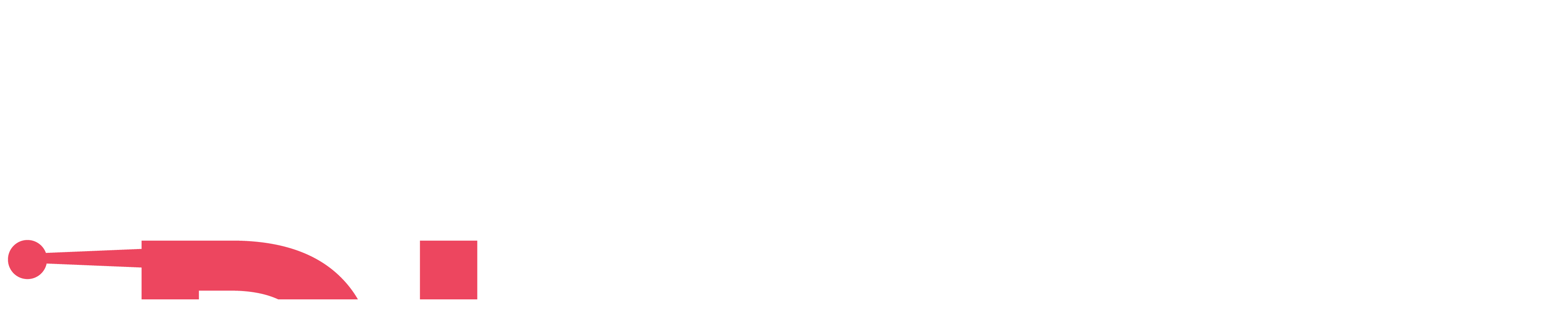

--- FILE ---
content_type: text/html; charset=UTF-8
request_url: https://www.thedigitalsparks.com/blogs/How-To-Make-Decor-Look-Expensive-On-A-Budget
body_size: 5354
content:
<!DOCTYPE html>
<html lang="en">
	

<head>
	<meta name="title" content="How To Make Decor Look Expensive On A Budget" >
  	<meta name="description" content="How To Make Decor Look Expensive On A Budget">  
  	<title>How To Make Decor Look Expensive On A Budget</title>

	<meta http-equiv="content-type" content="text/html;charset=UTF-8" />
	<meta name="viewport" content="width=device-width, initial-scale=1, maximum-scale=1"/>
	
	<link rel="icon" href="https://www.thedigitalsparks.com/coupons/img/icon.png">
	
	<link rel="stylesheet" type="text/css" href="https://www.thedigitalsparks.com/css/font-awesome.min.css" media="screen" />
	<link rel="stylesheet" type="text/css" href="https://www.thedigitalsparks.com/css/bxslider.css" media="screen" />
	<link rel="stylesheet" type="text/css" href="https://www.thedigitalsparks.com/css/style.css" media="screen" />
	<link rel="stylesheet" type="text/css" href="https://www.thedigitalsparks.com/css/adaptive.css" media="screen" />
	<link href="https://cdn.jsdelivr.net/npm/bootstrap@5.3.2/dist/css/bootstrap.min.css" rel="stylesheet">
	<!-- Google Tag Manager -->
    <script>(function(w,d,s,l,i){w[l]=w[l]||[];w[l].push({'gtm.start':
    new Date().getTime(),event:'gtm.js'});var f=d.getElementsByTagName(s)[0],
    j=d.createElement(s),dl=l!='dataLayer'?'&l='+l:'';j.async=true;j.src=
    'https://www.googletagmanager.com/gtm.js?id='+i+dl;f.parentNode.insertBefore(j,f);
    })(window,document,'script','dataLayer','GTM-MFMRW96');</script>
    <!-- End Google Tag Manager -->
</head>

<body class="single-post">
	
	<header id="header">
	<div class="siteHeader">
		<div class="wrapper clear">
			<a href="https://www.thedigitalsparks.com/" class="mobile-logo">
				<img src="https://www.thedigitalsparks.com/coupons/img/logo.png" alt="img">
			</a>
			<ul class="mainMenu clear">
				<li class="current-menu-item">
					<a href="https://www.thedigitalsparks.com/">home</a>
				</li>
				
				        <li><a href="https://www.thedigitalsparks.com/blog/category/travel">Travel</a></li>
                <li><a href="https://www.thedigitalsparks.com/blog/category/food">Food</a></li>
                <li><a href="https://www.thedigitalsparks.com/blog/category/style">Style</a></li>
                <li><a href="https://www.thedigitalsparks.com/blog/category/fitness">Fitness</a></li>
                <li><a href="https://www.thedigitalsparks.com/blog/category/health">Health</a></li>
                <li><a href="https://www.thedigitalsparks.com/blog/category/sport">Sport</a></li>
                <li><a href="https://www.thedigitalsparks.com/blog/category/pets">Pets</a></li>
        
					
			</ul>
			<div class="pull-right clear">
				<div class="headerSocialLinks clear">
					<a href="https://www.instagram.com/thedigitalsparks.us" aria-label="instagram"><i class="fa fa-instagram"></i></a>
		        	<a href="https://www.facebook.com/thedigitalsparks.us/" aria-label="facebook"><i class="fa fa-facebook"></i></a>
		        	<a href="https://twitter.com/digitalsparks1"><i class="fa fa-twitter" aria-label="twitter"></i></a>
		        	<a href="https://www.pinterest.com/thedigitalsparks/_saved/" aria-label="pinterest"><i class="fa fa-pinterest"></i></a>
		        	<a href="https://www.youtube.com/channel/UCd30NU5Brqb0xxksf8KQGCg" aria-label="youtube"><i class="fa fa-youtube"></i></a>
				</div>
				<i class="fa fa-search search-icon" id="search_icon" onclick="searchToggle()"></i>
			</div>
			<i class="fa fa-search mob-search-icon" id="mob_search_icon" onclick="searchToggle()"></i>
			<span class="showMobileMenu">
				<span></span>
				<span></span>
				<span></span>
				<span></span>
			</span>
		</div>	
		
		<div class="col-md-12">
            <div class="search-bar" id="search_bar">
                <input type="text" class="form-control search-input" placeholder="Search Here" onkeyup="search(this.value);"  />
                <i class="fa-solid fa-magnifying-glass icon"></i>
                <div id="search_response" style="display: block;">
            		<div class="search_response" style="display:none;"  id="search_result">	
            
            		</div>
        	    </div>
            </div>
        </div>
	</div>
      
      
	<a href="https://www.thedigitalsparks.com/" class="logo">
		<img src="https://www.thedigitalsparks.com/coupons/img/logo.png" alt="img">
	</a>
</header>
	

	<section class="container">
		<div class="wrapper clear">
			<div class="contentLeft">
				<div class="singlePostMeta">
					<div class="singlePostTime">October 22 25</div>
					<h1>How To Make Decor Look Expensive On A Budget</h1>
					<a href="https://www.thedigitalsparks.com/blog/category/style" class="singlePostCategory">Style</a>
				</div>
				<div class="singlePostWrap">
					<div class="singlePostImg">
						<img src="https://www.thedigitalsparks.com/images/blog/decor.png" alt="Francoise img">
					</div>
					<p dir="ltr" style="line-height:1.7999999999999998;margin-top:0pt;margin-bottom:0pt;"><span style="font-size:12pt;font-family:Arial;color:#0e101a;background-color:#ffffff;font-weight:400;font-style:normal;font-variant:normal;text-decoration:none;vertical-align:baseline;white-space:pre;white-space:pre-wrap;">Weird things about the homes we stay in as we age becomes more outdated. I always thought to myself why my granny`s neighbor and the place always seemed so outdated, and part of the reason is they never changed the interior and neither worked to revamp it. And I have no problem with that approach, but most of us who like our homes a bit more fashionable embrace the lux and dig the sophisticated vibe of it.&nbsp;</span></p><p><b style="font-weight:normal;" id="docs-internal-guid-0fe14b33-7fff-44e3-5c08-244aa5599922"><br></b></p><p dir="ltr" style="line-height:1.7999999999999998;margin-top:0pt;margin-bottom:0pt;"><span style="font-size:12pt;font-family:Arial;color:#0e101a;background-color:#ffffff;font-weight:400;font-style:normal;font-variant:normal;text-decoration:none;vertical-align:baseline;white-space:pre;white-space:pre-wrap;">Nevertheless, anytime we think about home renovation, the first thought that occurs to our minds is the cost of it. And remodeling the whole house or even an apartment can cost from anywhere between 100000-200000 dollars. Whilst this is a lot of money, it`s not always wise to completely revamp the house. Especially when you can achieve the luxe feel with 10%-20% of the cost mentioned above. To curate today`s blog, we reached out to several interior designers for people who are looking to decorate their places on a budget. The blog post entails specific guidelines that instantly spruce up the home environment without costing you a leg. Achieving the indigenous look on affordable spending, or should I term it an investment?&nbsp;</span></p><p><b style="font-weight:normal;"><br></b></p><p dir="ltr" style="line-height:1.7999999999999998;margin-top:0pt;margin-bottom:0pt;"><span style="font-size:12pt;font-family:Arial;color:#0e101a;background-color:#ffffff;font-weight:400;font-style:normal;font-variant:normal;text-decoration:none;vertical-align:baseline;white-space:pre;white-space:pre-wrap;">Here`s everything we learned from the interior designers.</span></p><p><b style="font-weight:normal;"><br></b></p><p dir="ltr" style="line-height:1.7999999999999998;margin-top:0pt;margin-bottom:0pt;"><span style="font-size:12pt;font-family:Arial;color:#0e101a;background-color:#ffffff;font-weight:700;font-style:normal;font-variant:normal;text-decoration:none;vertical-align:baseline;white-space:pre;white-space:pre-wrap;">Replace The Lighting Of Your Space With Newer Styles:</span></p><p><b style="font-weight:normal;"><br></b></p><p dir="ltr" style="line-height:1.7999999999999998;margin-top:0pt;margin-bottom:0pt;"><span style="font-size:12pt;font-family:Arial;color:#0e101a;background-color:#ffffff;font-weight:400;font-style:normal;font-variant:normal;text-decoration:none;vertical-align:baseline;white-space:pre;white-space:pre-wrap;">If you are looking to add some high-end and beautiful experiences to your home, you will need to have mood lighting and layer your lighting. Using lighting in different directions, you can elevate some spaces and special features of the room by minimizing the focus on not-so-important areas. Adding thoughtful lighting can make or break your already existing decors. According to the interior design experts we talked to, it adds another dimension to the pre-existing setting. </span><span style="font-size:12pt;font-family:Arial;color:#0e101a;background-color:#ffffff;font-weight:700;font-style:normal;font-variant:normal;text-decoration:none;vertical-align:baseline;white-space:pre;white-space:pre-wrap;">Joanna Gaines "</span><span style="font-size:12pt;font-family:Arial;color:#0e101a;background-color:#ffffff;font-weight:400;font-style:italic;font-variant:normal;text-decoration:none;vertical-align:baseline;white-space:pre;white-space:pre-wrap;">Good lighting can transform the look and feel of a space, not to mention what it does for its usability," </span><span style="font-size:12pt;font-family:Arial;color:#0e101a;background-color:#ffffff;font-weight:400;font-style:normal;font-variant:normal;text-decoration:none;vertical-align:baseline;white-space:pre;white-space:pre-wrap;">Putting a statement lighting fixture like chandeliers in the house is always a worthy investment. A statement of lighting, whether in the dining or, living or even the bedroom, will create the focal point.&nbsp;</span></p><p><b style="font-weight:normal;"><br></b></p><p dir="ltr" style="line-height:1.7999999999999998;margin-top:0pt;margin-bottom:0pt;"><span style="font-size:12pt;font-family:Arial;color:#0e101a;background-color:#ffffff;font-weight:400;font-style:normal;font-variant:normal;text-decoration:none;vertical-align:baseline;white-space:pre;white-space:pre-wrap;">However, statement lighting sets can be a bit expensive, so if you are in the mood for something more economical, opt for cylindrical lamps or drum lights in the shade of your existing light style.&nbsp;</span></p><p><b style="font-weight:normal;"><br></b></p><p dir="ltr" style="line-height:1.7999999999999998;margin-top:0pt;margin-bottom:0pt;"><span style="font-size:12pt;font-family:Arial;color:#0e101a;background-color:#ffffff;font-weight:700;font-style:normal;font-variant:normal;text-decoration:none;vertical-align:baseline;white-space:pre;white-space:pre-wrap;">Using Mirrors In The Right Manner:</span></p><p><b style="font-weight:normal;"><br></b></p><p dir="ltr" style="line-height:1.7999999999999998;margin-top:0pt;margin-bottom:0pt;"><span style="font-size:12pt;font-family:Arial;color:#0e101a;background-color:#ffffff;font-weight:400;font-style:normal;font-variant:normal;text-decoration:none;vertical-align:baseline;white-space:pre;white-space:pre-wrap;">There are more than one ways a mirror can be a great addition to your existing home setting. They can create the illusion of depth and of a more expansive space than in reality. Mirrors also make the home setting brighter. Nate Burker, a renowned American Interior designer, swears by the functionality of mirrors in his instagram posts. "</span><span style="font-size:12pt;font-family:Arial;color:#0e101a;background-color:#ffffff;font-weight:400;font-style:italic;font-variant:normal;text-decoration:none;vertical-align:baseline;white-space:pre;white-space:pre-wrap;">Looking to invest in something special for your home?</span><span style="font-size:12pt;font-family:Arial;color:#0e101a;background-color:#ffffff;font-weight:400;font-style:normal;font-variant:normal;text-decoration:none;vertical-align:baseline;white-space:pre;white-space:pre-wrap;">" he writes. "There`s</span><span style="font-size:12pt;font-family:Arial;color:#0e101a;background-color:#ffffff;font-weight:400;font-style:italic;font-variant:normal;text-decoration:none;vertical-align:baseline;white-space:pre;white-space:pre-wrap;"> always a place in your home for a big, beautiful vintage mirror. It always makes the room feel taller.</span><span style="font-size:12pt;font-family:Arial;color:#0e101a;background-color:#ffffff;font-weight:400;font-style:normal;font-variant:normal;text-decoration:none;vertical-align:baseline;white-space:pre;white-space:pre-wrap;">" The position of the mirror is going to play just as much of a vital role in your home decoration setting.</span></p><p><b style="font-weight:normal;"><br></b></p><p dir="ltr" style="line-height:1.7999999999999998;margin-top:0pt;margin-bottom:0pt;"><span style="font-size:12pt;font-family:Arial;color:#0e101a;background-color:#ffffff;font-weight:700;font-style:normal;font-variant:normal;text-decoration:none;vertical-align:baseline;white-space:pre;white-space:pre-wrap;">A Lux Bedroom:</span></p><p><b style="font-weight:normal;"><br></b></p><p dir="ltr" style="line-height:1.7999999999999998;margin-top:0pt;margin-bottom:0pt;"><span style="font-size:12pt;font-family:Arial;color:#0e101a;background-color:#ffffff;font-weight:400;font-style:normal;font-variant:normal;text-decoration:none;vertical-align:baseline;white-space:pre;white-space:pre-wrap;">Ever gone to any of the bedding stores and wondered why your bedding lacks the lux feeling and innovative design? It is because they use two duvets instead of one. They lay a flat one covering the whole bed while using the other on top of the initial layer to provide a fluffier and crisp look, making the bed look more aesthetic. The Initial layer of the duvet is the functional layer, while the other one on top is the idol layer that is only used to create the illusion of lux and lavish bedroom. The added duvet weight also serves functionality by providing a feeling of warmth and additional comfort.&nbsp;</span></p><p><b style="font-weight:normal;"><br></b></p><p dir="ltr" style="line-height:1.7999999999999998;margin-top:0pt;margin-bottom:0pt;"><span style="font-size:12pt;font-family:Arial;color:#0e101a;background-color:#ffffff;font-weight:700;font-style:normal;font-variant:normal;text-decoration:none;vertical-align:baseline;white-space:pre;white-space:pre-wrap;">Using Large-Sized Pillows:</span></p><p><b style="font-weight:normal;"><br></b></p><p dir="ltr" style="line-height:1.7999999999999998;margin-top:0pt;margin-bottom:0pt;"><span style="font-size:12pt;font-family:Arial;color:#0e101a;background-color:#ffffff;font-weight:400;font-style:normal;font-variant:normal;text-decoration:none;vertical-align:baseline;white-space:pre;white-space:pre-wrap;">Another thing you can do to make your bedroom, living room, and lounge look a bit more high-end is to add large-sized throw pillows. They add contrast to the room and a bit of colour while making the space more comfortable and bouncier. My recommendation is to opt for pillows of size 26 x 26 and then layer those pillows with smaller ones with a gradual decrease in size to create a more sophisticated look. Especially when you have a large functioning sofa at home, these pillows will add the much-needed colour and pattern in the blant sofa colour, instantly sprucing the feel of the room.</span></p><p><b style="font-weight:normal;"><br></b></p><p dir="ltr" style="line-height:1.7999999999999998;margin-top:0pt;margin-bottom:0pt;"><span style="font-size:12pt;font-family:Arial;color:#0e101a;background-color:#ffffff;font-weight:700;font-style:normal;font-variant:normal;text-decoration:none;vertical-align:baseline;white-space:pre;white-space:pre-wrap;">Curtains:</span></p><p dir="ltr" style="line-height:1.7999999999999998;margin-top:0pt;margin-bottom:0pt;"><span style="font-size:12pt;font-family:Arial;color:#0e101a;background-color:#ffffff;font-weight:400;font-style:normal;font-variant:normal;text-decoration:none;vertical-align:baseline;white-space:pre;white-space:pre-wrap;">The importance of the curtains is often ignored, and the main reason is that people do not usually get them right. They either hang them too close to the window or much farther from the ceiling. The proper way to hang the curtain is to maintain a distance of 3-4 inches from the ceiling and extend the length of the horizontal bar by 6 inches on each side of the window.&nbsp;</span></p><p><b style="font-weight:normal;"><br></b></p><p dir="ltr" style="line-height:1.7999999999999998;margin-top:0pt;margin-bottom:0pt;"><span style="font-size:12pt;font-family:Arial;color:#0e101a;background-color:#ffffff;font-weight:400;font-style:normal;font-variant:normal;text-decoration:none;vertical-align:baseline;white-space:pre;white-space:pre-wrap;">In the same context, the length of curtains plays just as essential a role. If they are draping over the floor or too high from the floor, it will most definitely beat the luxe vibe you are trying to create. Use curtain rings to add additional three inches that are going to reduce the cost of the curtain while also complimenting the high-end look.</span></p><p><b style="font-weight:normal;"><br></b></p><p dir="ltr" style="line-height:1.7999999999999998;margin-top:0pt;margin-bottom:0pt;"><span style="font-size:12pt;font-family:Arial;color:#0e101a;background-color:#ffffff;font-weight:700;font-style:normal;font-variant:normal;text-decoration:none;vertical-align:baseline;white-space:pre;white-space:pre-wrap;">Maintain A Neutral Color Palette:</span></p><p></p><p dir="ltr" style="line-height:1.7999999999999998;margin-top:0pt;margin-bottom:0pt;"><span style="font-size:12pt;font-family:Arial;color:#0e101a;background-color:#ffffff;font-weight:400;font-style:normal;font-variant:normal;text-decoration:none;vertical-align:baseline;white-space:pre;white-space:pre-wrap;">When you browse through the home decoration catalog and visit stores that deal in luxe furniture, one thing you will notice is that the rooms in all the pictures portray a neutral colour palette. It will significantly change the look and feel of the place and also create the illusion of a bigger space. These colours are always timeless. Hence regardless of the decoration trends, these colours will last a lifetime. It`s always easier to add colour when you have a neutral colour around the house. It gives you the opportunity to play with textures and add contrast to your home setting. It could be white and creamy or dark and moody. The main goal here is to stay neutral and let your complimenting decor elevate the living space.</span></p><div><span style="font-size:12pt;font-family:Arial;color:#0e101a;background-color:#ffffff;font-weight:400;font-style:normal;font-variant:normal;text-decoration:none;vertical-align:baseline;white-space:pre;white-space:pre-wrap;"><br></span></div>				</div>


				<div class="singlePostTags">
					<span>Category</span><br>
					<a href="https://www.thedigitalsparks.com/blog/category/style">Style</a>
				</div>
				<div class="pageSocial">
					<div class="pageSocialWrapper">
						<a href="https://www.instagram.com/digitalsparks1/"><i class="fa fa-instagram"></i></a>
		            	<a href="https://www.facebook.com/profile.php?id=61559807850994"><i class="fa fa-facebook"></i></a>
		            	<a href="https://twitter.com/digitalsparks1"><i class="fa fa-twitter"></i></a>
		            	<a href="https://www.pinterest.com/thedigitalsparks/_saved/"><i class="fa fa-pinterest"></i></a>
		            	<a href="https://www.youtube.com/channel/UCd30NU5Brqb0xxksf8KQGCg"><i class="fa fa-youtube"></i></a>
					</div>
				</div>
				
				<div class="relatedPostsBox pb-4">
					<h3>You may also like</h3>
					<div class="relatedPostsWrap clear">

						        <a href="https://www.thedigitalsparks.com/blogs/perfect-gifts-for-every-occasion-delight-loved-ones-with-bouquets" class="relatedPostItem">
			<img src="https://www.thedigitalsparks.com/images/blog/640-romantic-young-asian-couple.jpg" alt="Francoise img">
			<div class="overlayBox">
				<div class="relatedPostDesc">
					<div class="postTime"></div>
					<h4>Perfect Gifts for Every Occasion: Delight Loved Ones with Bouquets</h4>
				</div>
			</div>
		</a>

        
                <a href="https://www.thedigitalsparks.com/blogs/avoid-roaming-bills-how-gomoworld-keeps-your-mobile-costs-down" class="relatedPostItem">
			<img src="https://www.thedigitalsparks.com/images/blog/image_451cd646-9773-4b47-bab7-ab.jpg" alt="Francoise img">
			<div class="overlayBox">
				<div class="relatedPostDesc">
					<div class="postTime"></div>
					<h4>Avoid Roaming Bills: How GoMoWorld Keeps Your Mobile Costs Down</h4>
				</div>
			</div>
		</a>

        
                <a href="https://www.thedigitalsparks.com/blogs/the-ultimate-ai-meeting-assistant" class="relatedPostItem">
			<img src="https://www.thedigitalsparks.com/images/blog/6619cb57d848e7067c878cd3_ai-meet.jpg" alt="Francoise img">
			<div class="overlayBox">
				<div class="relatedPostDesc">
					<div class="postTime"></div>
					<h4>The Ultimate AI Meeting Assistant</h4>
				</div>
			</div>
		</a>

        
        						
					</div>
				</div>
				
			</div>
			
			<!-- Right Sidebar -->
			<div class="sidebarRight">
	<div class="sidebar-widget">
		<h3>follow Us</h3>
		<div class="followMeSocialLinks">
			<a href="https://www.instagram.com/digitalsparks1/"><i class="fa fa-instagram"></i></a>
			<span></span>
			<a href="https://www.facebook.com/profile.php?id=61559807850994"><i class="fa fa-facebook"></i></a>
			<span></span>
			<a href="https://twitter.com/digitalsparks1"><i class="fa fa-twitter"></i></a>
			<span></span>
			<a href="https://www.pinterest.com/thedigitalsparks/_saved/"><i class="fa fa-pinterest"></i></a>
		
		</div>
	</div>

    
        
    <div class="sidebar-widget">
		<a class="infoBox" href="https://dynuinmedia.go2cloud.org/aff_c?offer_id=7778&aff_id=8865">
			<img src="https://www.thedigitalsparks.com/images/ads/newAds.jpg" alt="img" class="img-fluid">
		</a>
    </div>
        
        


	
	<!--<div class="sidebar-widget">-->
	<!--	<a class="infoBox" href="https://prf.hn/click/camref:1011lpZtx/pubref:https%3A%2F%2Fwww.mjbale.com%2F">-->
	<!--		<img src="images/ads/ads.jpeg" alt="img">-->
	<!--	</a>-->
	<!--</div>-->
    
   	<div class="sidebar-widget">
		<a class="infoBox" href="https://shareasale.com/r.cfm?b=1771422&u=2655669&m=110434&urllink=www%2Ebrunomarcshoes%2Ecom%2Fpromotion%2Fmens%2Dsale%2Dshoes&afftrack=">
			<img src="https://www.thedigitalsparks.com/images/ads/banner.jpg" alt="img" class="img-fluid">
		</a>
	</div>
        
	
	<!--<div class="sidebar-widget">-->
	<!--	<a class="infoBox" href="https://shareasale.com/r.cfm?b=1771422&u=2655669&m=110434&urllink=www%2Ebrunomarcshoes%2Ecom%2Fpromotion%2Fmens%2Dsale%2Dshoes&afftrack=">-->
	<!--		<img src="images/ads/banner.jpg" alt="img">-->
	<!--	</a>-->
	<!--</div>-->
	
</div>

		</div>
		<div class="clear"></div>
		
	</section>
	
	<div class="gtranslate_wrapper"></div>
<footer id="footer">
	<div class="footerSocial">
		<div class="wrapper clear">
			<div class="footerSocialItem">
				<a href="https://www.instagram.com/thedigitalsparks.us" aria-label="instagram">
					<i class="fa fa-instagram"></i>
					Instagram
				</a>
			</div>
			<div class="footerSocialItem">
				<a href="https://www.facebook.com/thedigitalsparks.us/" aria-label="facebook">
					<i class="fa fa-facebook"></i>
					facebook
				</a>
			</div>
			<div class="footerSocialItem">
				<a href="https://twitter.com/digitalsparks1" aria-label="twitter">
					<i class="fa fa-twitter"></i>
					Twitter
				</a>
			</div>
		
			<div class="footerSocialItem">
				<a href="https://www.pinterest.com/thedigitalsparks/_saved/" aria-label="pinterest">
					<i class="fa fa-pinterest"></i>
					Pinterest
				</a>
			</div>
			
			<div class="footerSocialItem">
				<a href="https://www.youtube.com/channel/UCd30NU5Brqb0xxksf8KQGCg" aria-label="youtube">
					<i class="fa fa-youtube"></i>
					Youtube
				</a>
			</div>
		</div>
	</div>
	<div class="wrapper">
		<ul class="footerMenu">
			
		<li><a href="https://www.thedigitalsparks.com/about">About Us</a></li>
			<li><a href="https://www.thedigitalsparks.com/privacy">Privacy Policy</a></li>
			<li><a href="https://www.thedigitalsparks.com/terms">Terms & Conditions</a></li>
			<li><a href="https://www.thedigitalsparks.com/impressum">Contact Us</a></li>
			<li><a href="https://www.thedigitalsparks.com/impressum">Impressum</a></li>
			<li><a href="https://www.thedigitalsparks.com/coupons">Coupons</a></li>
		</ul>
		<p class="copyright">© 2026 Thedigitalsparks</p>
		<center><p><span class="copyright">Disclosure: We may earn a commission if you use our links/deals.</span></p></center>
	</div>	
</footer>
    	
	<div class="mobileMenu clear">	
	<ul>
		<li class="current-menu-item">
			<a href="https://www.thedigitalsparks.com/">home</a>
		</li>
		<!--<li>-->
		<!--	<div id="google_translate_element"></div>-->
		<!--</li>-->
		        <li><a href="https://www.thedigitalsparks.com/blog/category/travel">Travel</a></li>
                <li><a href="https://www.thedigitalsparks.com/blog/category/food">Food</a></li>
                <li><a href="https://www.thedigitalsparks.com/blog/category/style">Style</a></li>
                <li><a href="https://www.thedigitalsparks.com/blog/category/fitness">Fitness</a></li>
                <li><a href="https://www.thedigitalsparks.com/blog/category/health">Health</a></li>
                <li><a href="https://www.thedigitalsparks.com/blog/category/sport">Sport</a></li>
                <li><a href="https://www.thedigitalsparks.com/blog/category/pets">Pets</a></li>
        
		</ul>
	<div class="mobileSocial clear">
		<a href="https://www.instagram.com/thedigitalsparks.us" aria-label="instagram"><i class="fa fa-instagram"></i></a>
		<a href="https://www.facebook.com/thedigitalsparks.us/" aria-label="facebook"><i class="fa fa-facebook"></i></a>
		<a href="https://twitter.com/digitalsparks1" aria-label="twitter"><i class="fa fa-twitter"></i></a>
		<a href="https://www.pinterest.com/thedigitalsparks/_saved/" aria-label="pinterest"><i class="fa fa-pinterest"></i></a>
	</div>
	<!--<div class="mobileSocial clear">-->
	<!--    <div id="google_translate_element"></div>-->
	<!--</div>-->
</div>

	<script type="text/javascript" src="https://www.thedigitalsparks.com/js/jquery-1.11.3.min.js"></script>
	<script type="text/javascript" src="https://www.thedigitalsparks.com/js/jquery.bxslider.min.js"></script>
	<script type="text/javascript" src="https://www.thedigitalsparks.com/js/script.js"></script>
	<script src="https://cdn.gtranslate.net/widgets/latest/float.js" defer></script>
    <script src="https://www.thedigitalsparks.com/js/custom.js"></script>
</body>


</html>
